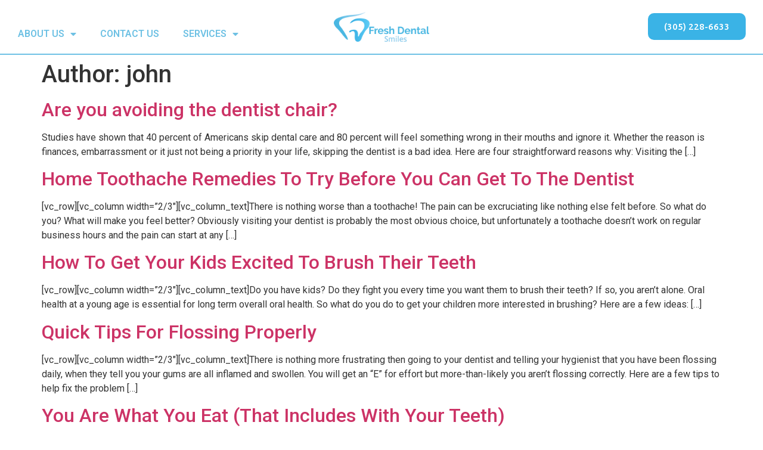

--- FILE ---
content_type: text/html; charset=UTF-8
request_url: https://www.freshdentalsmiles.com/author/john/
body_size: 11558
content:
<!doctype html>
<html lang="en">
<head><!-- Google Tag Manager -->
<script>(function(w,d,s,l,i){w[l]=w[l]||[];w[l].push({'gtm.start':
new Date().getTime(),event:'gtm.js'});var f=d.getElementsByTagName(s)[0],
j=d.createElement(s),dl=l!='dataLayer'?'&l='+l:'';j.async=true;j.src=
'https://www.googletagmanager.com/gtm.js?id='+i+dl;f.parentNode.insertBefore(j,f);
})(window,document,'script','dataLayer','GTM-MP68NRP');</script>
<!-- End Google Tag Manager -->
	<meta charset="UTF-8">
	<meta name="viewport" content="width=device-width, initial-scale=1">
	<link rel="profile" href="https://gmpg.org/xfn/11">
	<title>john &#8211; Fresh Dental Smiles</title>
<meta name='robots' content='max-image-preview:large' />
<link rel="alternate" type="application/rss+xml" title="Fresh Dental Smiles &raquo; Feed" href="https://www.freshdentalsmiles.com/feed/" />
<link rel="alternate" type="application/rss+xml" title="Fresh Dental Smiles &raquo; Comments Feed" href="https://www.freshdentalsmiles.com/comments/feed/" />
<link rel="alternate" type="application/rss+xml" title="Fresh Dental Smiles &raquo; Posts by john Feed" href="https://www.freshdentalsmiles.com/author/john/feed/" />
<script>
window._wpemojiSettings = {"baseUrl":"https:\/\/s.w.org\/images\/core\/emoji\/14.0.0\/72x72\/","ext":".png","svgUrl":"https:\/\/s.w.org\/images\/core\/emoji\/14.0.0\/svg\/","svgExt":".svg","source":{"concatemoji":"https:\/\/www.freshdentalsmiles.com\/wp-includes\/js\/wp-emoji-release.min.js?ver=6.1.9"}};
/*! This file is auto-generated */
!function(e,a,t){var n,r,o,i=a.createElement("canvas"),p=i.getContext&&i.getContext("2d");function s(e,t){var a=String.fromCharCode,e=(p.clearRect(0,0,i.width,i.height),p.fillText(a.apply(this,e),0,0),i.toDataURL());return p.clearRect(0,0,i.width,i.height),p.fillText(a.apply(this,t),0,0),e===i.toDataURL()}function c(e){var t=a.createElement("script");t.src=e,t.defer=t.type="text/javascript",a.getElementsByTagName("head")[0].appendChild(t)}for(o=Array("flag","emoji"),t.supports={everything:!0,everythingExceptFlag:!0},r=0;r<o.length;r++)t.supports[o[r]]=function(e){if(p&&p.fillText)switch(p.textBaseline="top",p.font="600 32px Arial",e){case"flag":return s([127987,65039,8205,9895,65039],[127987,65039,8203,9895,65039])?!1:!s([55356,56826,55356,56819],[55356,56826,8203,55356,56819])&&!s([55356,57332,56128,56423,56128,56418,56128,56421,56128,56430,56128,56423,56128,56447],[55356,57332,8203,56128,56423,8203,56128,56418,8203,56128,56421,8203,56128,56430,8203,56128,56423,8203,56128,56447]);case"emoji":return!s([129777,127995,8205,129778,127999],[129777,127995,8203,129778,127999])}return!1}(o[r]),t.supports.everything=t.supports.everything&&t.supports[o[r]],"flag"!==o[r]&&(t.supports.everythingExceptFlag=t.supports.everythingExceptFlag&&t.supports[o[r]]);t.supports.everythingExceptFlag=t.supports.everythingExceptFlag&&!t.supports.flag,t.DOMReady=!1,t.readyCallback=function(){t.DOMReady=!0},t.supports.everything||(n=function(){t.readyCallback()},a.addEventListener?(a.addEventListener("DOMContentLoaded",n,!1),e.addEventListener("load",n,!1)):(e.attachEvent("onload",n),a.attachEvent("onreadystatechange",function(){"complete"===a.readyState&&t.readyCallback()})),(e=t.source||{}).concatemoji?c(e.concatemoji):e.wpemoji&&e.twemoji&&(c(e.twemoji),c(e.wpemoji)))}(window,document,window._wpemojiSettings);
</script>
<style>
img.wp-smiley,
img.emoji {
	display: inline !important;
	border: none !important;
	box-shadow: none !important;
	height: 1em !important;
	width: 1em !important;
	margin: 0 0.07em !important;
	vertical-align: -0.1em !important;
	background: none !important;
	padding: 0 !important;
}
</style>
	<link rel='stylesheet' id='wp-block-library-css' href='https://www.freshdentalsmiles.com/wp-includes/css/dist/block-library/style.min.css?ver=6.1.9' media='all' />
<link rel='stylesheet' id='classic-theme-styles-css' href='https://www.freshdentalsmiles.com/wp-includes/css/classic-themes.min.css?ver=1' media='all' />
<style id='global-styles-inline-css'>
body{--wp--preset--color--black: #000000;--wp--preset--color--cyan-bluish-gray: #abb8c3;--wp--preset--color--white: #ffffff;--wp--preset--color--pale-pink: #f78da7;--wp--preset--color--vivid-red: #cf2e2e;--wp--preset--color--luminous-vivid-orange: #ff6900;--wp--preset--color--luminous-vivid-amber: #fcb900;--wp--preset--color--light-green-cyan: #7bdcb5;--wp--preset--color--vivid-green-cyan: #00d084;--wp--preset--color--pale-cyan-blue: #8ed1fc;--wp--preset--color--vivid-cyan-blue: #0693e3;--wp--preset--color--vivid-purple: #9b51e0;--wp--preset--gradient--vivid-cyan-blue-to-vivid-purple: linear-gradient(135deg,rgba(6,147,227,1) 0%,rgb(155,81,224) 100%);--wp--preset--gradient--light-green-cyan-to-vivid-green-cyan: linear-gradient(135deg,rgb(122,220,180) 0%,rgb(0,208,130) 100%);--wp--preset--gradient--luminous-vivid-amber-to-luminous-vivid-orange: linear-gradient(135deg,rgba(252,185,0,1) 0%,rgba(255,105,0,1) 100%);--wp--preset--gradient--luminous-vivid-orange-to-vivid-red: linear-gradient(135deg,rgba(255,105,0,1) 0%,rgb(207,46,46) 100%);--wp--preset--gradient--very-light-gray-to-cyan-bluish-gray: linear-gradient(135deg,rgb(238,238,238) 0%,rgb(169,184,195) 100%);--wp--preset--gradient--cool-to-warm-spectrum: linear-gradient(135deg,rgb(74,234,220) 0%,rgb(151,120,209) 20%,rgb(207,42,186) 40%,rgb(238,44,130) 60%,rgb(251,105,98) 80%,rgb(254,248,76) 100%);--wp--preset--gradient--blush-light-purple: linear-gradient(135deg,rgb(255,206,236) 0%,rgb(152,150,240) 100%);--wp--preset--gradient--blush-bordeaux: linear-gradient(135deg,rgb(254,205,165) 0%,rgb(254,45,45) 50%,rgb(107,0,62) 100%);--wp--preset--gradient--luminous-dusk: linear-gradient(135deg,rgb(255,203,112) 0%,rgb(199,81,192) 50%,rgb(65,88,208) 100%);--wp--preset--gradient--pale-ocean: linear-gradient(135deg,rgb(255,245,203) 0%,rgb(182,227,212) 50%,rgb(51,167,181) 100%);--wp--preset--gradient--electric-grass: linear-gradient(135deg,rgb(202,248,128) 0%,rgb(113,206,126) 100%);--wp--preset--gradient--midnight: linear-gradient(135deg,rgb(2,3,129) 0%,rgb(40,116,252) 100%);--wp--preset--duotone--dark-grayscale: url('#wp-duotone-dark-grayscale');--wp--preset--duotone--grayscale: url('#wp-duotone-grayscale');--wp--preset--duotone--purple-yellow: url('#wp-duotone-purple-yellow');--wp--preset--duotone--blue-red: url('#wp-duotone-blue-red');--wp--preset--duotone--midnight: url('#wp-duotone-midnight');--wp--preset--duotone--magenta-yellow: url('#wp-duotone-magenta-yellow');--wp--preset--duotone--purple-green: url('#wp-duotone-purple-green');--wp--preset--duotone--blue-orange: url('#wp-duotone-blue-orange');--wp--preset--font-size--small: 13px;--wp--preset--font-size--medium: 20px;--wp--preset--font-size--large: 36px;--wp--preset--font-size--x-large: 42px;--wp--preset--spacing--20: 0.44rem;--wp--preset--spacing--30: 0.67rem;--wp--preset--spacing--40: 1rem;--wp--preset--spacing--50: 1.5rem;--wp--preset--spacing--60: 2.25rem;--wp--preset--spacing--70: 3.38rem;--wp--preset--spacing--80: 5.06rem;}:where(.is-layout-flex){gap: 0.5em;}body .is-layout-flow > .alignleft{float: left;margin-inline-start: 0;margin-inline-end: 2em;}body .is-layout-flow > .alignright{float: right;margin-inline-start: 2em;margin-inline-end: 0;}body .is-layout-flow > .aligncenter{margin-left: auto !important;margin-right: auto !important;}body .is-layout-constrained > .alignleft{float: left;margin-inline-start: 0;margin-inline-end: 2em;}body .is-layout-constrained > .alignright{float: right;margin-inline-start: 2em;margin-inline-end: 0;}body .is-layout-constrained > .aligncenter{margin-left: auto !important;margin-right: auto !important;}body .is-layout-constrained > :where(:not(.alignleft):not(.alignright):not(.alignfull)){max-width: var(--wp--style--global--content-size);margin-left: auto !important;margin-right: auto !important;}body .is-layout-constrained > .alignwide{max-width: var(--wp--style--global--wide-size);}body .is-layout-flex{display: flex;}body .is-layout-flex{flex-wrap: wrap;align-items: center;}body .is-layout-flex > *{margin: 0;}:where(.wp-block-columns.is-layout-flex){gap: 2em;}.has-black-color{color: var(--wp--preset--color--black) !important;}.has-cyan-bluish-gray-color{color: var(--wp--preset--color--cyan-bluish-gray) !important;}.has-white-color{color: var(--wp--preset--color--white) !important;}.has-pale-pink-color{color: var(--wp--preset--color--pale-pink) !important;}.has-vivid-red-color{color: var(--wp--preset--color--vivid-red) !important;}.has-luminous-vivid-orange-color{color: var(--wp--preset--color--luminous-vivid-orange) !important;}.has-luminous-vivid-amber-color{color: var(--wp--preset--color--luminous-vivid-amber) !important;}.has-light-green-cyan-color{color: var(--wp--preset--color--light-green-cyan) !important;}.has-vivid-green-cyan-color{color: var(--wp--preset--color--vivid-green-cyan) !important;}.has-pale-cyan-blue-color{color: var(--wp--preset--color--pale-cyan-blue) !important;}.has-vivid-cyan-blue-color{color: var(--wp--preset--color--vivid-cyan-blue) !important;}.has-vivid-purple-color{color: var(--wp--preset--color--vivid-purple) !important;}.has-black-background-color{background-color: var(--wp--preset--color--black) !important;}.has-cyan-bluish-gray-background-color{background-color: var(--wp--preset--color--cyan-bluish-gray) !important;}.has-white-background-color{background-color: var(--wp--preset--color--white) !important;}.has-pale-pink-background-color{background-color: var(--wp--preset--color--pale-pink) !important;}.has-vivid-red-background-color{background-color: var(--wp--preset--color--vivid-red) !important;}.has-luminous-vivid-orange-background-color{background-color: var(--wp--preset--color--luminous-vivid-orange) !important;}.has-luminous-vivid-amber-background-color{background-color: var(--wp--preset--color--luminous-vivid-amber) !important;}.has-light-green-cyan-background-color{background-color: var(--wp--preset--color--light-green-cyan) !important;}.has-vivid-green-cyan-background-color{background-color: var(--wp--preset--color--vivid-green-cyan) !important;}.has-pale-cyan-blue-background-color{background-color: var(--wp--preset--color--pale-cyan-blue) !important;}.has-vivid-cyan-blue-background-color{background-color: var(--wp--preset--color--vivid-cyan-blue) !important;}.has-vivid-purple-background-color{background-color: var(--wp--preset--color--vivid-purple) !important;}.has-black-border-color{border-color: var(--wp--preset--color--black) !important;}.has-cyan-bluish-gray-border-color{border-color: var(--wp--preset--color--cyan-bluish-gray) !important;}.has-white-border-color{border-color: var(--wp--preset--color--white) !important;}.has-pale-pink-border-color{border-color: var(--wp--preset--color--pale-pink) !important;}.has-vivid-red-border-color{border-color: var(--wp--preset--color--vivid-red) !important;}.has-luminous-vivid-orange-border-color{border-color: var(--wp--preset--color--luminous-vivid-orange) !important;}.has-luminous-vivid-amber-border-color{border-color: var(--wp--preset--color--luminous-vivid-amber) !important;}.has-light-green-cyan-border-color{border-color: var(--wp--preset--color--light-green-cyan) !important;}.has-vivid-green-cyan-border-color{border-color: var(--wp--preset--color--vivid-green-cyan) !important;}.has-pale-cyan-blue-border-color{border-color: var(--wp--preset--color--pale-cyan-blue) !important;}.has-vivid-cyan-blue-border-color{border-color: var(--wp--preset--color--vivid-cyan-blue) !important;}.has-vivid-purple-border-color{border-color: var(--wp--preset--color--vivid-purple) !important;}.has-vivid-cyan-blue-to-vivid-purple-gradient-background{background: var(--wp--preset--gradient--vivid-cyan-blue-to-vivid-purple) !important;}.has-light-green-cyan-to-vivid-green-cyan-gradient-background{background: var(--wp--preset--gradient--light-green-cyan-to-vivid-green-cyan) !important;}.has-luminous-vivid-amber-to-luminous-vivid-orange-gradient-background{background: var(--wp--preset--gradient--luminous-vivid-amber-to-luminous-vivid-orange) !important;}.has-luminous-vivid-orange-to-vivid-red-gradient-background{background: var(--wp--preset--gradient--luminous-vivid-orange-to-vivid-red) !important;}.has-very-light-gray-to-cyan-bluish-gray-gradient-background{background: var(--wp--preset--gradient--very-light-gray-to-cyan-bluish-gray) !important;}.has-cool-to-warm-spectrum-gradient-background{background: var(--wp--preset--gradient--cool-to-warm-spectrum) !important;}.has-blush-light-purple-gradient-background{background: var(--wp--preset--gradient--blush-light-purple) !important;}.has-blush-bordeaux-gradient-background{background: var(--wp--preset--gradient--blush-bordeaux) !important;}.has-luminous-dusk-gradient-background{background: var(--wp--preset--gradient--luminous-dusk) !important;}.has-pale-ocean-gradient-background{background: var(--wp--preset--gradient--pale-ocean) !important;}.has-electric-grass-gradient-background{background: var(--wp--preset--gradient--electric-grass) !important;}.has-midnight-gradient-background{background: var(--wp--preset--gradient--midnight) !important;}.has-small-font-size{font-size: var(--wp--preset--font-size--small) !important;}.has-medium-font-size{font-size: var(--wp--preset--font-size--medium) !important;}.has-large-font-size{font-size: var(--wp--preset--font-size--large) !important;}.has-x-large-font-size{font-size: var(--wp--preset--font-size--x-large) !important;}
.wp-block-navigation a:where(:not(.wp-element-button)){color: inherit;}
:where(.wp-block-columns.is-layout-flex){gap: 2em;}
.wp-block-pullquote{font-size: 1.5em;line-height: 1.6;}
</style>
<link rel='stylesheet' id='hello-elementor-css' href='https://www.freshdentalsmiles.com/wp-content/themes/hello-elementor/style.min.css?ver=2.7.1' media='all' />
<link rel='stylesheet' id='hello-elementor-theme-style-css' href='https://www.freshdentalsmiles.com/wp-content/themes/hello-elementor/theme.min.css?ver=2.7.1' media='all' />
<link rel='stylesheet' id='elementor-frontend-css' href='https://www.freshdentalsmiles.com/wp-content/plugins/elementor/assets/css/frontend-lite.min.css?ver=3.13.1' media='all' />
<link rel='stylesheet' id='elementor-post-811-css' href='https://www.freshdentalsmiles.com/wp-content/uploads/elementor/css/post-811.css?ver=1683729790' media='all' />
<link rel='stylesheet' id='elementor-icons-css' href='https://www.freshdentalsmiles.com/wp-content/plugins/elementor/assets/lib/eicons/css/elementor-icons.min.css?ver=5.20.0' media='all' />
<link rel='stylesheet' id='swiper-css' href='https://www.freshdentalsmiles.com/wp-content/plugins/elementor/assets/lib/swiper/css/swiper.min.css?ver=5.3.6' media='all' />
<link rel='stylesheet' id='elementor-pro-css' href='https://www.freshdentalsmiles.com/wp-content/plugins/elementor-pro/assets/css/frontend-lite.min.css?ver=3.13.0' media='all' />
<link rel='stylesheet' id='elementor-global-css' href='https://www.freshdentalsmiles.com/wp-content/uploads/elementor/css/global.css?ver=1683729791' media='all' />
<link rel='stylesheet' id='elementor-post-900-css' href='https://www.freshdentalsmiles.com/wp-content/uploads/elementor/css/post-900.css?ver=1730467299' media='all' />
<link rel='stylesheet' id='elementor-post-1261-css' href='https://www.freshdentalsmiles.com/wp-content/uploads/elementor/css/post-1261.css?ver=1726151022' media='all' />
<link rel='stylesheet' id='google-fonts-1-css' href='https://fonts.googleapis.com/css?family=Roboto%3A100%2C100italic%2C200%2C200italic%2C300%2C300italic%2C400%2C400italic%2C500%2C500italic%2C600%2C600italic%2C700%2C700italic%2C800%2C800italic%2C900%2C900italic%7CRoboto+Slab%3A100%2C100italic%2C200%2C200italic%2C300%2C300italic%2C400%2C400italic%2C500%2C500italic%2C600%2C600italic%2C700%2C700italic%2C800%2C800italic%2C900%2C900italic%7CUbuntu%3A100%2C100italic%2C200%2C200italic%2C300%2C300italic%2C400%2C400italic%2C500%2C500italic%2C600%2C600italic%2C700%2C700italic%2C800%2C800italic%2C900%2C900italic&#038;display=auto&#038;ver=6.1.9' media='all' />
<link rel='stylesheet' id='elementor-icons-shared-0-css' href='https://www.freshdentalsmiles.com/wp-content/plugins/elementor/assets/lib/font-awesome/css/fontawesome.min.css?ver=5.15.3' media='all' />
<link rel='stylesheet' id='elementor-icons-fa-solid-css' href='https://www.freshdentalsmiles.com/wp-content/plugins/elementor/assets/lib/font-awesome/css/solid.min.css?ver=5.15.3' media='all' />
<link rel="preconnect" href="https://fonts.gstatic.com/" crossorigin><script src='https://www.freshdentalsmiles.com/wp-includes/js/jquery/jquery.min.js?ver=3.6.1' id='jquery-core-js'></script>
<script src='https://www.freshdentalsmiles.com/wp-includes/js/jquery/jquery-migrate.min.js?ver=3.3.2' id='jquery-migrate-js'></script>
<link rel="https://api.w.org/" href="https://www.freshdentalsmiles.com/wp-json/" /><link rel="alternate" type="application/json" href="https://www.freshdentalsmiles.com/wp-json/wp/v2/users/2" /><link rel="EditURI" type="application/rsd+xml" title="RSD" href="https://www.freshdentalsmiles.com/xmlrpc.php?rsd" />
<link rel="wlwmanifest" type="application/wlwmanifest+xml" href="https://www.freshdentalsmiles.com/wp-includes/wlwmanifest.xml" />
<meta name="generator" content="WordPress 6.1.9" />
<meta name="generator" content="Elementor 3.13.1; features: e_dom_optimization, e_optimized_assets_loading, e_optimized_css_loading, a11y_improvements, additional_custom_breakpoints; settings: css_print_method-external, google_font-enabled, font_display-auto">
<link rel="icon" href="https://www.freshdentalsmiles.com/wp-content/uploads/2017/07/fresh-dental-ico-150x150.png" sizes="32x32" />
<link rel="icon" href="https://www.freshdentalsmiles.com/wp-content/uploads/2017/07/fresh-dental-ico.png" sizes="192x192" />
<link rel="apple-touch-icon" href="https://www.freshdentalsmiles.com/wp-content/uploads/2017/07/fresh-dental-ico.png" />
<meta name="msapplication-TileImage" content="https://www.freshdentalsmiles.com/wp-content/uploads/2017/07/fresh-dental-ico.png" />
</head>
<body class="archive author author-john author-2 elementor-default elementor-kit-811">
<!-- Google Tag Manager (noscript) -->
<noscript><iframe src="https://www.googletagmanager.com/ns.html?id=GTM-MP68NRP"
height="0" width="0" style="display:none;visibility:hidden"></iframe></noscript>
<!-- End Google Tag Manager (noscript) -->
<svg xmlns="http://www.w3.org/2000/svg" viewBox="0 0 0 0" width="0" height="0" focusable="false" role="none" style="visibility: hidden; position: absolute; left: -9999px; overflow: hidden;" ><defs><filter id="wp-duotone-dark-grayscale"><feColorMatrix color-interpolation-filters="sRGB" type="matrix" values=" .299 .587 .114 0 0 .299 .587 .114 0 0 .299 .587 .114 0 0 .299 .587 .114 0 0 " /><feComponentTransfer color-interpolation-filters="sRGB" ><feFuncR type="table" tableValues="0 0.49803921568627" /><feFuncG type="table" tableValues="0 0.49803921568627" /><feFuncB type="table" tableValues="0 0.49803921568627" /><feFuncA type="table" tableValues="1 1" /></feComponentTransfer><feComposite in2="SourceGraphic" operator="in" /></filter></defs></svg><svg xmlns="http://www.w3.org/2000/svg" viewBox="0 0 0 0" width="0" height="0" focusable="false" role="none" style="visibility: hidden; position: absolute; left: -9999px; overflow: hidden;" ><defs><filter id="wp-duotone-grayscale"><feColorMatrix color-interpolation-filters="sRGB" type="matrix" values=" .299 .587 .114 0 0 .299 .587 .114 0 0 .299 .587 .114 0 0 .299 .587 .114 0 0 " /><feComponentTransfer color-interpolation-filters="sRGB" ><feFuncR type="table" tableValues="0 1" /><feFuncG type="table" tableValues="0 1" /><feFuncB type="table" tableValues="0 1" /><feFuncA type="table" tableValues="1 1" /></feComponentTransfer><feComposite in2="SourceGraphic" operator="in" /></filter></defs></svg><svg xmlns="http://www.w3.org/2000/svg" viewBox="0 0 0 0" width="0" height="0" focusable="false" role="none" style="visibility: hidden; position: absolute; left: -9999px; overflow: hidden;" ><defs><filter id="wp-duotone-purple-yellow"><feColorMatrix color-interpolation-filters="sRGB" type="matrix" values=" .299 .587 .114 0 0 .299 .587 .114 0 0 .299 .587 .114 0 0 .299 .587 .114 0 0 " /><feComponentTransfer color-interpolation-filters="sRGB" ><feFuncR type="table" tableValues="0.54901960784314 0.98823529411765" /><feFuncG type="table" tableValues="0 1" /><feFuncB type="table" tableValues="0.71764705882353 0.25490196078431" /><feFuncA type="table" tableValues="1 1" /></feComponentTransfer><feComposite in2="SourceGraphic" operator="in" /></filter></defs></svg><svg xmlns="http://www.w3.org/2000/svg" viewBox="0 0 0 0" width="0" height="0" focusable="false" role="none" style="visibility: hidden; position: absolute; left: -9999px; overflow: hidden;" ><defs><filter id="wp-duotone-blue-red"><feColorMatrix color-interpolation-filters="sRGB" type="matrix" values=" .299 .587 .114 0 0 .299 .587 .114 0 0 .299 .587 .114 0 0 .299 .587 .114 0 0 " /><feComponentTransfer color-interpolation-filters="sRGB" ><feFuncR type="table" tableValues="0 1" /><feFuncG type="table" tableValues="0 0.27843137254902" /><feFuncB type="table" tableValues="0.5921568627451 0.27843137254902" /><feFuncA type="table" tableValues="1 1" /></feComponentTransfer><feComposite in2="SourceGraphic" operator="in" /></filter></defs></svg><svg xmlns="http://www.w3.org/2000/svg" viewBox="0 0 0 0" width="0" height="0" focusable="false" role="none" style="visibility: hidden; position: absolute; left: -9999px; overflow: hidden;" ><defs><filter id="wp-duotone-midnight"><feColorMatrix color-interpolation-filters="sRGB" type="matrix" values=" .299 .587 .114 0 0 .299 .587 .114 0 0 .299 .587 .114 0 0 .299 .587 .114 0 0 " /><feComponentTransfer color-interpolation-filters="sRGB" ><feFuncR type="table" tableValues="0 0" /><feFuncG type="table" tableValues="0 0.64705882352941" /><feFuncB type="table" tableValues="0 1" /><feFuncA type="table" tableValues="1 1" /></feComponentTransfer><feComposite in2="SourceGraphic" operator="in" /></filter></defs></svg><svg xmlns="http://www.w3.org/2000/svg" viewBox="0 0 0 0" width="0" height="0" focusable="false" role="none" style="visibility: hidden; position: absolute; left: -9999px; overflow: hidden;" ><defs><filter id="wp-duotone-magenta-yellow"><feColorMatrix color-interpolation-filters="sRGB" type="matrix" values=" .299 .587 .114 0 0 .299 .587 .114 0 0 .299 .587 .114 0 0 .299 .587 .114 0 0 " /><feComponentTransfer color-interpolation-filters="sRGB" ><feFuncR type="table" tableValues="0.78039215686275 1" /><feFuncG type="table" tableValues="0 0.94901960784314" /><feFuncB type="table" tableValues="0.35294117647059 0.47058823529412" /><feFuncA type="table" tableValues="1 1" /></feComponentTransfer><feComposite in2="SourceGraphic" operator="in" /></filter></defs></svg><svg xmlns="http://www.w3.org/2000/svg" viewBox="0 0 0 0" width="0" height="0" focusable="false" role="none" style="visibility: hidden; position: absolute; left: -9999px; overflow: hidden;" ><defs><filter id="wp-duotone-purple-green"><feColorMatrix color-interpolation-filters="sRGB" type="matrix" values=" .299 .587 .114 0 0 .299 .587 .114 0 0 .299 .587 .114 0 0 .299 .587 .114 0 0 " /><feComponentTransfer color-interpolation-filters="sRGB" ><feFuncR type="table" tableValues="0.65098039215686 0.40392156862745" /><feFuncG type="table" tableValues="0 1" /><feFuncB type="table" tableValues="0.44705882352941 0.4" /><feFuncA type="table" tableValues="1 1" /></feComponentTransfer><feComposite in2="SourceGraphic" operator="in" /></filter></defs></svg><svg xmlns="http://www.w3.org/2000/svg" viewBox="0 0 0 0" width="0" height="0" focusable="false" role="none" style="visibility: hidden; position: absolute; left: -9999px; overflow: hidden;" ><defs><filter id="wp-duotone-blue-orange"><feColorMatrix color-interpolation-filters="sRGB" type="matrix" values=" .299 .587 .114 0 0 .299 .587 .114 0 0 .299 .587 .114 0 0 .299 .587 .114 0 0 " /><feComponentTransfer color-interpolation-filters="sRGB" ><feFuncR type="table" tableValues="0.098039215686275 1" /><feFuncG type="table" tableValues="0 0.66274509803922" /><feFuncB type="table" tableValues="0.84705882352941 0.41960784313725" /><feFuncA type="table" tableValues="1 1" /></feComponentTransfer><feComposite in2="SourceGraphic" operator="in" /></filter></defs></svg>
<a class="skip-link screen-reader-text" href="#content">Skip to content</a>

		<div data-elementor-type="header" data-elementor-id="900" class="elementor elementor-900 elementor-location-header">
								<header class="elementor-section elementor-top-section elementor-element elementor-element-ad1ce1f elementor-section-content-middle elementor-section-boxed elementor-section-height-default elementor-section-height-default" data-id="ad1ce1f" data-element_type="section" data-settings="{&quot;background_background&quot;:&quot;classic&quot;,&quot;sticky&quot;:&quot;top&quot;,&quot;sticky_on&quot;:[&quot;desktop&quot;,&quot;tablet&quot;,&quot;mobile&quot;],&quot;sticky_offset&quot;:0,&quot;sticky_effects_offset&quot;:0}">
						<div class="elementor-container elementor-column-gap-default">
					<div class="elementor-column elementor-col-33 elementor-top-column elementor-element elementor-element-fb29350" data-id="fb29350" data-element_type="column">
			<div class="elementor-widget-wrap elementor-element-populated">
								<div class="elementor-element elementor-element-4595edc elementor-nav-menu__align-left elementor-nav-menu--stretch elementor-nav-menu--dropdown-tablet elementor-nav-menu__text-align-aside elementor-nav-menu--toggle elementor-nav-menu--burger elementor-widget elementor-widget-nav-menu" data-id="4595edc" data-element_type="widget" data-settings="{&quot;full_width&quot;:&quot;stretch&quot;,&quot;layout&quot;:&quot;horizontal&quot;,&quot;submenu_icon&quot;:{&quot;value&quot;:&quot;&lt;i class=\&quot;fas fa-caret-down\&quot;&gt;&lt;\/i&gt;&quot;,&quot;library&quot;:&quot;fa-solid&quot;},&quot;toggle&quot;:&quot;burger&quot;}" data-widget_type="nav-menu.default">
				<div class="elementor-widget-container">
			<link rel="stylesheet" href="https://www.freshdentalsmiles.com/wp-content/plugins/elementor-pro/assets/css/widget-nav-menu.min.css">			<nav class="elementor-nav-menu--main elementor-nav-menu__container elementor-nav-menu--layout-horizontal e--pointer-underline e--animation-fade">
				<ul id="menu-1-4595edc" class="elementor-nav-menu"><li class="menu-item menu-item-type-post_type menu-item-object-page menu-item-has-children menu-item-134"><a href="https://www.freshdentalsmiles.com/about-us/" class="elementor-item">ABOUT US</a>
<ul class="sub-menu elementor-nav-menu--dropdown">
	<li class="menu-item menu-item-type-post_type menu-item-object-page menu-item-has-children menu-item-1419"><a href="https://www.freshdentalsmiles.com/meet-our-doctors/" class="elementor-sub-item">MEET OUR DOCTORS</a>
	<ul class="sub-menu elementor-nav-menu--dropdown">
		<li class="menu-item menu-item-type-post_type menu-item-object-page menu-item-286"><a href="https://www.freshdentalsmiles.com/dr-deborah-e-luis/" class="elementor-sub-item">Dr. Deborah E. Luis</a></li>
	</ul>
</li>
	<li class="menu-item menu-item-type-post_type menu-item-object-page menu-item-137"><a href="https://www.freshdentalsmiles.com/locations-directions/" class="elementor-sub-item">LOCATIONS &#038; DIRECTIONS</a></li>
	<li class="menu-item menu-item-type-post_type menu-item-object-page menu-item-129"><a href="https://www.freshdentalsmiles.com/payments-financing/" class="elementor-sub-item">PAYMENTS</a></li>
</ul>
</li>
<li class="menu-item menu-item-type-post_type menu-item-object-page menu-item-145"><a href="https://www.freshdentalsmiles.com/contact-us/" class="elementor-item">CONTACT US</a></li>
<li class="menu-item menu-item-type-custom menu-item-object-custom menu-item-has-children menu-item-1409"><a class="elementor-item">SERVICES</a>
<ul class="sub-menu elementor-nav-menu--dropdown">
	<li class="menu-item menu-item-type-post_type menu-item-object-page menu-item-1410"><a href="https://www.freshdentalsmiles.com/cosmetic-whitening-veneers-crowns/" class="elementor-sub-item">COSMETIC</a></li>
	<li class="menu-item menu-item-type-post_type menu-item-object-page menu-item-1411"><a href="https://www.freshdentalsmiles.com/dental-root-implants/" class="elementor-sub-item">Dental Root Implants</a></li>
	<li class="menu-item menu-item-type-post_type menu-item-object-page menu-item-1412"><a href="https://www.freshdentalsmiles.com/dentures-complete-dentures-partials-and-implant/" class="elementor-sub-item">DENTURES</a></li>
	<li class="menu-item menu-item-type-post_type menu-item-object-page menu-item-1413"><a href="https://www.freshdentalsmiles.com/invisalign-dentist-miami-dade/" class="elementor-sub-item">INVISALIGN</a></li>
	<li class="menu-item menu-item-type-post_type menu-item-object-page menu-item-1414"><a href="https://www.freshdentalsmiles.com/preventive-periodontitis-cleanings-gum-disease/" class="elementor-sub-item">PREVENTIVE</a></li>
	<li class="menu-item menu-item-type-post_type menu-item-object-page menu-item-1415"><a href="https://www.freshdentalsmiles.com/restorations-fillings/" class="elementor-sub-item">RESTORATIONS</a></li>
	<li class="menu-item menu-item-type-post_type menu-item-object-page menu-item-1416"><a href="https://www.freshdentalsmiles.com/root-canals/" class="elementor-sub-item">Root Canals</a></li>
	<li class="menu-item menu-item-type-post_type menu-item-object-page menu-item-1417"><a href="https://www.freshdentalsmiles.com/temporomandibular-joint-tmj-treatment/" class="elementor-sub-item">Temporomandibular Joint (TMJ) Treatment</a></li>
	<li class="menu-item menu-item-type-post_type menu-item-object-page menu-item-1418"><a href="https://www.freshdentalsmiles.com/tooth-extractions-wisdom-tooth-extractions/" class="elementor-sub-item">TOOTH EXTRACTIONS</a></li>
</ul>
</li>
</ul>			</nav>
					<div class="elementor-menu-toggle" role="button" tabindex="0" aria-label="Menu Toggle" aria-expanded="false">
			<i aria-hidden="true" role="presentation" class="elementor-menu-toggle__icon--open eicon-menu-bar"></i><i aria-hidden="true" role="presentation" class="elementor-menu-toggle__icon--close eicon-close"></i>			<span class="elementor-screen-only">Menu</span>
		</div>
					<nav class="elementor-nav-menu--dropdown elementor-nav-menu__container" aria-hidden="true">
				<ul id="menu-2-4595edc" class="elementor-nav-menu"><li class="menu-item menu-item-type-post_type menu-item-object-page menu-item-has-children menu-item-134"><a href="https://www.freshdentalsmiles.com/about-us/" class="elementor-item" tabindex="-1">ABOUT US</a>
<ul class="sub-menu elementor-nav-menu--dropdown">
	<li class="menu-item menu-item-type-post_type menu-item-object-page menu-item-has-children menu-item-1419"><a href="https://www.freshdentalsmiles.com/meet-our-doctors/" class="elementor-sub-item" tabindex="-1">MEET OUR DOCTORS</a>
	<ul class="sub-menu elementor-nav-menu--dropdown">
		<li class="menu-item menu-item-type-post_type menu-item-object-page menu-item-286"><a href="https://www.freshdentalsmiles.com/dr-deborah-e-luis/" class="elementor-sub-item" tabindex="-1">Dr. Deborah E. Luis</a></li>
	</ul>
</li>
	<li class="menu-item menu-item-type-post_type menu-item-object-page menu-item-137"><a href="https://www.freshdentalsmiles.com/locations-directions/" class="elementor-sub-item" tabindex="-1">LOCATIONS &#038; DIRECTIONS</a></li>
	<li class="menu-item menu-item-type-post_type menu-item-object-page menu-item-129"><a href="https://www.freshdentalsmiles.com/payments-financing/" class="elementor-sub-item" tabindex="-1">PAYMENTS</a></li>
</ul>
</li>
<li class="menu-item menu-item-type-post_type menu-item-object-page menu-item-145"><a href="https://www.freshdentalsmiles.com/contact-us/" class="elementor-item" tabindex="-1">CONTACT US</a></li>
<li class="menu-item menu-item-type-custom menu-item-object-custom menu-item-has-children menu-item-1409"><a class="elementor-item" tabindex="-1">SERVICES</a>
<ul class="sub-menu elementor-nav-menu--dropdown">
	<li class="menu-item menu-item-type-post_type menu-item-object-page menu-item-1410"><a href="https://www.freshdentalsmiles.com/cosmetic-whitening-veneers-crowns/" class="elementor-sub-item" tabindex="-1">COSMETIC</a></li>
	<li class="menu-item menu-item-type-post_type menu-item-object-page menu-item-1411"><a href="https://www.freshdentalsmiles.com/dental-root-implants/" class="elementor-sub-item" tabindex="-1">Dental Root Implants</a></li>
	<li class="menu-item menu-item-type-post_type menu-item-object-page menu-item-1412"><a href="https://www.freshdentalsmiles.com/dentures-complete-dentures-partials-and-implant/" class="elementor-sub-item" tabindex="-1">DENTURES</a></li>
	<li class="menu-item menu-item-type-post_type menu-item-object-page menu-item-1413"><a href="https://www.freshdentalsmiles.com/invisalign-dentist-miami-dade/" class="elementor-sub-item" tabindex="-1">INVISALIGN</a></li>
	<li class="menu-item menu-item-type-post_type menu-item-object-page menu-item-1414"><a href="https://www.freshdentalsmiles.com/preventive-periodontitis-cleanings-gum-disease/" class="elementor-sub-item" tabindex="-1">PREVENTIVE</a></li>
	<li class="menu-item menu-item-type-post_type menu-item-object-page menu-item-1415"><a href="https://www.freshdentalsmiles.com/restorations-fillings/" class="elementor-sub-item" tabindex="-1">RESTORATIONS</a></li>
	<li class="menu-item menu-item-type-post_type menu-item-object-page menu-item-1416"><a href="https://www.freshdentalsmiles.com/root-canals/" class="elementor-sub-item" tabindex="-1">Root Canals</a></li>
	<li class="menu-item menu-item-type-post_type menu-item-object-page menu-item-1417"><a href="https://www.freshdentalsmiles.com/temporomandibular-joint-tmj-treatment/" class="elementor-sub-item" tabindex="-1">Temporomandibular Joint (TMJ) Treatment</a></li>
	<li class="menu-item menu-item-type-post_type menu-item-object-page menu-item-1418"><a href="https://www.freshdentalsmiles.com/tooth-extractions-wisdom-tooth-extractions/" class="elementor-sub-item" tabindex="-1">TOOTH EXTRACTIONS</a></li>
</ul>
</li>
</ul>			</nav>
				</div>
				</div>
					</div>
		</div>
				<div class="elementor-column elementor-col-33 elementor-top-column elementor-element elementor-element-1ea6669" data-id="1ea6669" data-element_type="column">
			<div class="elementor-widget-wrap elementor-element-populated">
								<div class="elementor-element elementor-element-e4f1e09 elementor-widget-mobile__width-initial elementor-widget elementor-widget-image" data-id="e4f1e09" data-element_type="widget" data-widget_type="image.default">
				<div class="elementor-widget-container">
			<style>/*! elementor - v3.13.1 - 09-05-2023 */
.elementor-widget-image{text-align:center}.elementor-widget-image a{display:inline-block}.elementor-widget-image a img[src$=".svg"]{width:48px}.elementor-widget-image img{vertical-align:middle;display:inline-block}</style>													<a href="https://www.freshdentalsmiles.com/">
							<img width="199" height="62" src="https://www.freshdentalsmiles.com/wp-content/uploads/2017/07/fresh-detnal.png" class="attachment-medium size-medium wp-image-18" alt="" loading="lazy" />								</a>
															</div>
				</div>
					</div>
		</div>
				<div class="elementor-column elementor-col-33 elementor-top-column elementor-element elementor-element-459b715" data-id="459b715" data-element_type="column">
			<div class="elementor-widget-wrap elementor-element-populated">
								<div class="elementor-element elementor-element-2e988c8 elementor-align-right elementor-mobile-align-center elementor-widget elementor-widget-button" data-id="2e988c8" data-element_type="widget" data-widget_type="button.default">
				<div class="elementor-widget-container">
					<div class="elementor-button-wrapper">
			<a href="tel:%20(305)%20228-6633" class="elementor-button-link elementor-button elementor-size-sm" role="button">
						<span class="elementor-button-content-wrapper">
						<span class="elementor-button-text">(305) 228-6633</span>
		</span>
					</a>
		</div>
				</div>
				</div>
					</div>
		</div>
							</div>
		</header>
				<section class="elementor-section elementor-top-section elementor-element elementor-element-3841a2e elementor-section-boxed elementor-section-height-default elementor-section-height-default" data-id="3841a2e" data-element_type="section">
						<div class="elementor-container elementor-column-gap-default">
					<div class="elementor-column elementor-col-100 elementor-top-column elementor-element elementor-element-92cf916" data-id="92cf916" data-element_type="column">
			<div class="elementor-widget-wrap">
									</div>
		</div>
							</div>
		</section>
						</div>
		<main id="content" class="site-main">

			<header class="page-header">
			<h1 class="entry-title">Author: <span>john</span></h1>		</header>
		<div class="page-content">
					<article class="post">
				<h2 class="entry-title"><a href="https://www.freshdentalsmiles.com/are-you-avoiding-the-dentist-chair/">Are you avoiding the dentist chair?</a></h2><p>Studies have shown that 40 percent of Americans skip dental care and 80 percent will feel something wrong in their mouths and ignore it. Whether the reason is finances, embarrassment or it just not being a priority in your life, skipping the dentist is a bad idea. Here are four straightforward reasons why: Visiting the [&hellip;]</p>
			</article>
					<article class="post">
				<h2 class="entry-title"><a href="https://www.freshdentalsmiles.com/home-toothache-remedies-to-try-before-you-can-get-to-the-dentist/">Home Toothache Remedies To Try Before You Can Get To The Dentist</a></h2><p>[vc_row][vc_column width=&#8221;2/3&#8243;][vc_column_text]There is nothing worse than a toothache! The pain can be excruciating like nothing else felt before. So what do you? What will make you feel better? Obviously visiting your dentist is probably the most obvious choice, but unfortunately a toothache doesn’t work on regular business hours and the pain can start at any [&hellip;]</p>
			</article>
					<article class="post">
				<h2 class="entry-title"><a href="https://www.freshdentalsmiles.com/how-to-get-your-kids-excited-to-brush-their-teeth/">How To Get Your Kids Excited To Brush Their Teeth</a></h2><p>[vc_row][vc_column width=&#8221;2/3&#8243;][vc_column_text]Do you have kids? Do they fight you every time you want them to brush their teeth? If so, you aren’t alone. Oral health at a young age is essential for long term overall oral health. So what do you do to get your children more interested in brushing? Here are a few ideas: [&hellip;]</p>
			</article>
					<article class="post">
				<h2 class="entry-title"><a href="https://www.freshdentalsmiles.com/quick-tips-for-flossing-properly/">Quick Tips For Flossing Properly</a></h2><p>[vc_row][vc_column width=&#8221;2/3&#8243;][vc_column_text]There is nothing more frustrating then going to your dentist and telling your hygienist that you have been flossing daily, when they tell you your gums are all inflamed and swollen. You will get an “E” for effort but more-than-likely you aren’t flossing correctly. Here are a few tips to help fix the problem [&hellip;]</p>
			</article>
					<article class="post">
				<h2 class="entry-title"><a href="https://www.freshdentalsmiles.com/you-are-what-you-eat-that-includes-with-your-teeth/">You Are What You Eat (That Includes With Your Teeth)</a></h2><p>[vc_row][vc_column width=&#8221;2/3&#8243;][vc_column_text]We all know brushing your teeth; flossing and making regular visits to your dentist are essentials to keeping a great smile and having a healthy mouth. What you put in your mouth, food wise can also affect the health of your teeth. It is pretty obvious that foods that contain a high amount of [&hellip;]</p>
			</article>
					<article class="post">
				<h2 class="entry-title"><a href="https://www.freshdentalsmiles.com/simple-ways-to-conquer-bad-breath/">Simple Ways To Conquer Bad Breath</a></h2><p>[vc_row][vc_column width=&#8221;2/3&#8243;][vc_column_text]There is nothing worse than going to work or school with your breath smelling like a garbage dump. Whether it is because of the food you eat or simply because of a health or tooth issue, bad breath or halitosis can not only be frustrating but also embarrassing. While brushing and flossing twice a [&hellip;]</p>
			</article>
					<article class="post">
				<h2 class="entry-title"><a href="https://www.freshdentalsmiles.com/the-best-tv-shows-to-watch-while-sitting-in-the-dentist-chair/">The Best TV Shows To Watch While Sitting In The Dentist Chair</a></h2><p>[vc_row][vc_column width=&#8221;2/3&#8243;][vc_column_text]Face it; we all know that going doesn’t give us the same feeling as going to Disney World. It is though a necessity for keeping a great smile and for your overall oral health. So what are some ways to make the dental experience much easier? One way is with entertainment. At Fresh Dental Smiles [&hellip;]</p>
			</article>
					<article class="post">
				<h2 class="entry-title"><a href="https://www.freshdentalsmiles.com/back-to-basics-the-major-challenges-teeth-bring-how-to-overcome-them/">Back To Basics: The Major Challenges Teeth Bring &#038; How To Overcome Them</a></h2><p>[vc_row][vc_column width=&#8221;2/3&#8243;][vc_column_text]While our teeth have a lot of benefits for our overall health, they also come with a variety of challenges and potential issues. So what are these issues and what does it exactly entail? Here are a few specifics: Bacteria Bacteria on your teeth can create a sticky film that coats the tooth. This [&hellip;]</p>
			</article>
					<article class="post">
				<h2 class="entry-title"><a href="https://www.freshdentalsmiles.com/that-headache-wont-go-away/">That Headache Won’t Go Away</a></h2><p>[vc_row][vc_column width=&#8221;2/3&#8243;][vc_column_text]Did you know that up to 80% of people suffer from tension headaches, also known as a dull pain across the forehead, temples or around the back of the head. While dehydration, fatigue, anxiety and eye strain can all be reasons for the headache, did you know that they aren’t the only contributing factors? [&hellip;]</p>
			</article>
					<article class="post">
				<h2 class="entry-title"><a href="https://www.freshdentalsmiles.com/tooth-fairy-inflation/">Tooth Fairy Inflation</a></h2><p>[vc_row][vc_column width=&#8221;2/3&#8243;][vc_column_text]Did you know that in early Europe it was a tradition to bury baby teeth when they fell out? When a child lost their sixth tooth, it was then custom for parents to slip a gift or monetary reward under the child’s pillow as a reward. In northern Europe there was a “tooth fee” [&hellip;]</p>
			</article>
			</div>

	
			<nav class="pagination">
						<div class="nav-previous"><a href="https://www.freshdentalsmiles.com/author/john/page/2/" ><span class="meta-nav">&larr;</span> older</a></div>
						<div class="nav-next"></div>
		</nav>
	</main>
		<div data-elementor-type="footer" data-elementor-id="1261" class="elementor elementor-1261 elementor-location-footer">
								<section class="elementor-section elementor-top-section elementor-element elementor-element-208217a elementor-section-height-min-height elementor-section-items-top elementor-section-stretched elementor-section-boxed elementor-section-height-default" data-id="208217a" data-element_type="section" data-settings="{&quot;stretch_section&quot;:&quot;section-stretched&quot;,&quot;background_background&quot;:&quot;classic&quot;}">
						<div class="elementor-container elementor-column-gap-wide">
					<div class="elementor-column elementor-col-33 elementor-top-column elementor-element elementor-element-9cd894e" data-id="9cd894e" data-element_type="column">
			<div class="elementor-widget-wrap elementor-element-populated">
								<div class="elementor-element elementor-element-0177557 elementor-widget elementor-widget-heading" data-id="0177557" data-element_type="widget" data-widget_type="heading.default">
				<div class="elementor-widget-container">
			<style>/*! elementor - v3.13.1 - 09-05-2023 */
.elementor-heading-title{padding:0;margin:0;line-height:1}.elementor-widget-heading .elementor-heading-title[class*=elementor-size-]>a{color:inherit;font-size:inherit;line-height:inherit}.elementor-widget-heading .elementor-heading-title.elementor-size-small{font-size:15px}.elementor-widget-heading .elementor-heading-title.elementor-size-medium{font-size:19px}.elementor-widget-heading .elementor-heading-title.elementor-size-large{font-size:29px}.elementor-widget-heading .elementor-heading-title.elementor-size-xl{font-size:39px}.elementor-widget-heading .elementor-heading-title.elementor-size-xxl{font-size:59px}</style><p class="elementor-heading-title elementor-size-default">Locations</p>		</div>
				</div>
				<div class="elementor-element elementor-element-d70af69 elementor-widget elementor-widget-text-editor" data-id="d70af69" data-element_type="widget" data-widget_type="text-editor.default">
				<div class="elementor-widget-container">
			<style>/*! elementor - v3.13.1 - 09-05-2023 */
.elementor-widget-text-editor.elementor-drop-cap-view-stacked .elementor-drop-cap{background-color:#69727d;color:#fff}.elementor-widget-text-editor.elementor-drop-cap-view-framed .elementor-drop-cap{color:#69727d;border:3px solid;background-color:transparent}.elementor-widget-text-editor:not(.elementor-drop-cap-view-default) .elementor-drop-cap{margin-top:8px}.elementor-widget-text-editor:not(.elementor-drop-cap-view-default) .elementor-drop-cap-letter{width:1em;height:1em}.elementor-widget-text-editor .elementor-drop-cap{float:left;text-align:center;line-height:1;font-size:50px}.elementor-widget-text-editor .elementor-drop-cap-letter{display:inline-block}</style>				<p><span style="font-size: 20px;"><strong>West &#8211; Miami</strong></span></p><p>10554 SW Eighth St. Miami, FL 33174</p><p><span style="color: #ffffff;"><a style="color: #ffffff;" href="tel: 13052286633">(305) 228-6633</a></span></p><p><strong><span style="word-spacing: normal;"> </span></strong><strong><span style="font-size: 20px;">Miami</span></strong></p><p><span style="font-family: var( --e-global-typography-text-font-family ), Sans-serif; font-weight: var( --e-global-typography-text-font-weight ); word-spacing: normal;">4565 NW 7th St. </span><span style="font-size: 1rem;">Miami, FL 33126</span></p><p><span style="color: #ffffff;"><a style="color: #ffffff;" href="tel: 13054482700"><span style="font-size: 1rem;">(305) 448-2700</span></a></span></p><p><span style="font-size: 20px;"><span style="word-spacing: normal;"><strong>Broward</strong> </span></span></p><p><span style="word-spacing: normal;">7100 W. Commercial Blvd. &#8211; Suite 108</span></p><p><span style="font-family: var( --e-global-typography-text-font-family ), Sans-serif; font-weight: var( --e-global-typography-text-font-weight ); word-spacing: normal;">Lauderhill, FL 33319</span></p><p><span style="color: #ffffff;"><a style="color: #ffffff;" href="tel: 19547416556"><span style="font-family: var( --e-global-typography-text-font-family ), Sans-serif; font-weight: var( --e-global-typography-text-font-weight ); word-spacing: normal;">(954) &#8211; 741-6556</span></a></span></p>						</div>
				</div>
					</div>
		</div>
				<div class="elementor-column elementor-col-33 elementor-top-column elementor-element elementor-element-bbccded" data-id="bbccded" data-element_type="column">
			<div class="elementor-widget-wrap elementor-element-populated">
								<div class="elementor-element elementor-element-0ea8aac elementor-widget elementor-widget-heading" data-id="0ea8aac" data-element_type="widget" data-widget_type="heading.default">
				<div class="elementor-widget-container">
			<p class="elementor-heading-title elementor-size-default">Office hours</p>		</div>
				</div>
				<div class="elementor-element elementor-element-f241b28 elementor-widget elementor-widget-text-editor" data-id="f241b28" data-element_type="widget" data-widget_type="text-editor.default">
				<div class="elementor-widget-container">
							<p><span style="color: #ffffff;">Monday -Thursday : 9:00 AM &#8211; 6:00 PM</span></p><p><span style="color: #ffffff;">Friday: 10:00 AM &#8211; 6:00 PM</span></p><p><span style="color: #ffffff; word-spacing: normal;">Saturday &#8211; Sunday: Closed</span></p>						</div>
				</div>
					</div>
		</div>
				<div class="elementor-column elementor-col-33 elementor-top-column elementor-element elementor-element-f050b81" data-id="f050b81" data-element_type="column" data-settings="{&quot;background_background&quot;:&quot;classic&quot;}">
			<div class="elementor-widget-wrap elementor-element-populated">
								<div class="elementor-element elementor-element-3aba367 elementor-widget elementor-widget-heading" data-id="3aba367" data-element_type="widget" data-widget_type="heading.default">
				<div class="elementor-widget-container">
			<p class="elementor-heading-title elementor-size-default">Contact us</p>		</div>
				</div>
				<div class="elementor-element elementor-element-bf444ae elementor-widget elementor-widget-text-editor" data-id="bf444ae" data-element_type="widget" data-widget_type="text-editor.default">
				<div class="elementor-widget-container">
							<p><span style="color: #ffffff;"><a style="color: #ffffff;" href="tel: 13052286633">(305) 228-6633</a></span></p><p><span style="text-decoration: underline; color: #ffffff;"><a style="color: #ffffff; text-decoration: underline;" href="mailto:fds.dentist@gmail.com">fds.dentist@gmail.com</a></span></p>						</div>
				</div>
					</div>
		</div>
							</div>
		</section>
				<section class="elementor-section elementor-top-section elementor-element elementor-element-7c0f79e elementor-section-full_width elementor-section-height-default elementor-section-height-default" data-id="7c0f79e" data-element_type="section" data-settings="{&quot;background_background&quot;:&quot;classic&quot;}">
						<div class="elementor-container elementor-column-gap-default">
					<div class="elementor-column elementor-col-100 elementor-top-column elementor-element elementor-element-a3fc386" data-id="a3fc386" data-element_type="column">
			<div class="elementor-widget-wrap elementor-element-populated">
								<div class="elementor-element elementor-element-30ecf07 elementor-widget elementor-widget-text-editor" data-id="30ecf07" data-element_type="widget" data-widget_type="text-editor.default">
				<div class="elementor-widget-container">
							<p>2023 @ Freshdentalsmiles.com all rights reserved</p>						</div>
				</div>
					</div>
		</div>
							</div>
		</section>
						</div>
		
<script src='https://www.freshdentalsmiles.com/wp-content/themes/hello-elementor/assets/js/hello-frontend.min.js?ver=1.0.0' id='hello-theme-frontend-js'></script>
<script src='https://www.freshdentalsmiles.com/wp-content/plugins/elementor-pro/assets/lib/smartmenus/jquery.smartmenus.min.js?ver=1.0.1' id='smartmenus-js'></script>
<script src='https://www.freshdentalsmiles.com/wp-content/plugins/elementor-pro/assets/js/webpack-pro.runtime.min.js?ver=3.13.0' id='elementor-pro-webpack-runtime-js'></script>
<script src='https://www.freshdentalsmiles.com/wp-content/plugins/elementor/assets/js/webpack.runtime.min.js?ver=3.13.1' id='elementor-webpack-runtime-js'></script>
<script src='https://www.freshdentalsmiles.com/wp-content/plugins/elementor/assets/js/frontend-modules.min.js?ver=3.13.1' id='elementor-frontend-modules-js'></script>
<script src='https://www.freshdentalsmiles.com/wp-includes/js/dist/vendor/regenerator-runtime.min.js?ver=0.13.9' id='regenerator-runtime-js'></script>
<script src='https://www.freshdentalsmiles.com/wp-includes/js/dist/vendor/wp-polyfill.min.js?ver=3.15.0' id='wp-polyfill-js'></script>
<script src='https://www.freshdentalsmiles.com/wp-includes/js/dist/hooks.min.js?ver=4169d3cf8e8d95a3d6d5' id='wp-hooks-js'></script>
<script src='https://www.freshdentalsmiles.com/wp-includes/js/dist/i18n.min.js?ver=9e794f35a71bb98672ae' id='wp-i18n-js'></script>
<script id='wp-i18n-js-after'>
wp.i18n.setLocaleData( { 'text direction\u0004ltr': [ 'ltr' ] } );
</script>
<script id='elementor-pro-frontend-js-before'>
var ElementorProFrontendConfig = {"ajaxurl":"https:\/\/www.freshdentalsmiles.com\/wp-admin\/admin-ajax.php","nonce":"21f8168002","urls":{"assets":"https:\/\/www.freshdentalsmiles.com\/wp-content\/plugins\/elementor-pro\/assets\/","rest":"https:\/\/www.freshdentalsmiles.com\/wp-json\/"},"shareButtonsNetworks":{"facebook":{"title":"Facebook","has_counter":true},"twitter":{"title":"Twitter"},"linkedin":{"title":"LinkedIn","has_counter":true},"pinterest":{"title":"Pinterest","has_counter":true},"reddit":{"title":"Reddit","has_counter":true},"vk":{"title":"VK","has_counter":true},"odnoklassniki":{"title":"OK","has_counter":true},"tumblr":{"title":"Tumblr"},"digg":{"title":"Digg"},"skype":{"title":"Skype"},"stumbleupon":{"title":"StumbleUpon","has_counter":true},"mix":{"title":"Mix"},"telegram":{"title":"Telegram"},"pocket":{"title":"Pocket","has_counter":true},"xing":{"title":"XING","has_counter":true},"whatsapp":{"title":"WhatsApp"},"email":{"title":"Email"},"print":{"title":"Print"}},"facebook_sdk":{"lang":"en","app_id":""},"lottie":{"defaultAnimationUrl":"https:\/\/www.freshdentalsmiles.com\/wp-content\/plugins\/elementor-pro\/modules\/lottie\/assets\/animations\/default.json"}};
</script>
<script src='https://www.freshdentalsmiles.com/wp-content/plugins/elementor-pro/assets/js/frontend.min.js?ver=3.13.0' id='elementor-pro-frontend-js'></script>
<script src='https://www.freshdentalsmiles.com/wp-content/plugins/elementor/assets/lib/waypoints/waypoints.min.js?ver=4.0.2' id='elementor-waypoints-js'></script>
<script src='https://www.freshdentalsmiles.com/wp-includes/js/jquery/ui/core.min.js?ver=1.13.2' id='jquery-ui-core-js'></script>
<script id='elementor-frontend-js-before'>
var elementorFrontendConfig = {"environmentMode":{"edit":false,"wpPreview":false,"isScriptDebug":false},"i18n":{"shareOnFacebook":"Share on Facebook","shareOnTwitter":"Share on Twitter","pinIt":"Pin it","download":"Download","downloadImage":"Download image","fullscreen":"Fullscreen","zoom":"Zoom","share":"Share","playVideo":"Play Video","previous":"Previous","next":"Next","close":"Close"},"is_rtl":false,"breakpoints":{"xs":0,"sm":480,"md":768,"lg":1025,"xl":1440,"xxl":1600},"responsive":{"breakpoints":{"mobile":{"label":"Mobile Portrait","value":767,"default_value":767,"direction":"max","is_enabled":true},"mobile_extra":{"label":"Mobile Landscape","value":880,"default_value":880,"direction":"max","is_enabled":false},"tablet":{"label":"Tablet Portrait","value":1024,"default_value":1024,"direction":"max","is_enabled":true},"tablet_extra":{"label":"Tablet Landscape","value":1200,"default_value":1200,"direction":"max","is_enabled":false},"laptop":{"label":"Laptop","value":1366,"default_value":1366,"direction":"max","is_enabled":false},"widescreen":{"label":"Widescreen","value":2400,"default_value":2400,"direction":"min","is_enabled":false}}},"version":"3.13.1","is_static":false,"experimentalFeatures":{"e_dom_optimization":true,"e_optimized_assets_loading":true,"e_optimized_css_loading":true,"a11y_improvements":true,"additional_custom_breakpoints":true,"theme_builder_v2":true,"hello-theme-header-footer":true,"landing-pages":true,"page-transitions":true,"notes":true,"loop":true,"form-submissions":true,"e_scroll_snap":true},"urls":{"assets":"https:\/\/www.freshdentalsmiles.com\/wp-content\/plugins\/elementor\/assets\/"},"swiperClass":"swiper-container","settings":{"editorPreferences":[]},"kit":{"active_breakpoints":["viewport_mobile","viewport_tablet"],"global_image_lightbox":"yes","lightbox_enable_counter":"yes","lightbox_enable_fullscreen":"yes","lightbox_enable_zoom":"yes","lightbox_enable_share":"yes","lightbox_title_src":"title","lightbox_description_src":"description","hello_header_logo_type":"title","hello_header_menu_layout":"horizontal","hello_footer_logo_type":"logo"},"post":{"id":0,"title":"john &#8211; Fresh Dental Smiles","excerpt":""}};
</script>
<script src='https://www.freshdentalsmiles.com/wp-content/plugins/elementor/assets/js/frontend.min.js?ver=3.13.1' id='elementor-frontend-js'></script>
<script src='https://www.freshdentalsmiles.com/wp-content/plugins/elementor-pro/assets/js/elements-handlers.min.js?ver=3.13.0' id='pro-elements-handlers-js'></script>
<script src='https://www.freshdentalsmiles.com/wp-content/plugins/elementor-pro/assets/lib/sticky/jquery.sticky.min.js?ver=3.13.0' id='e-sticky-js'></script>

</body>
</html>

<!-- Cached by WP-Optimize (gzip) - https://getwpo.com - Last modified: Tue, 20 Jan 2026 21:43:43 GMT -->


--- FILE ---
content_type: text/css
request_url: https://www.freshdentalsmiles.com/wp-content/uploads/elementor/css/post-1261.css?ver=1726151022
body_size: 155
content:
.elementor-1261 .elementor-element.elementor-element-208217a > .elementor-container{min-height:400px;}.elementor-1261 .elementor-element.elementor-element-208217a:not(.elementor-motion-effects-element-type-background), .elementor-1261 .elementor-element.elementor-element-208217a > .elementor-motion-effects-container > .elementor-motion-effects-layer{background-color:#0080BB;}.elementor-1261 .elementor-element.elementor-element-208217a{transition:background 0.3s, border 0.3s, border-radius 0.3s, box-shadow 0.3s;margin-top:40px;margin-bottom:0px;padding:25px 0px 25px 0px;}.elementor-1261 .elementor-element.elementor-element-208217a > .elementor-background-overlay{transition:background 0.3s, border-radius 0.3s, opacity 0.3s;}.elementor-1261 .elementor-element.elementor-element-0177557 .elementor-heading-title{color:#FFFFFF;font-family:"Ubuntu", Sans-serif;font-size:31px;font-weight:600;}.elementor-1261 .elementor-element.elementor-element-d70af69{color:#FFFFFF;font-family:"Ubuntu", Sans-serif;font-weight:400;}.elementor-1261 .elementor-element.elementor-element-0ea8aac .elementor-heading-title{color:#FFFFFF;font-family:"Ubuntu", Sans-serif;font-size:31px;font-weight:600;}.elementor-1261 .elementor-element.elementor-element-f241b28{font-family:"Ubuntu", Sans-serif;font-weight:400;}.elementor-1261 .elementor-element.elementor-element-f050b81 > .elementor-element-populated{transition:background 0.3s, border 0.3s, border-radius 0.3s, box-shadow 0.3s;}.elementor-1261 .elementor-element.elementor-element-f050b81 > .elementor-element-populated > .elementor-background-overlay{transition:background 0.3s, border-radius 0.3s, opacity 0.3s;}.elementor-1261 .elementor-element.elementor-element-3aba367 .elementor-heading-title{color:#FFFFFF;font-family:"Ubuntu", Sans-serif;font-size:31px;font-weight:600;}.elementor-1261 .elementor-element.elementor-element-bf444ae{color:#FFFFFF;font-family:"Ubuntu", Sans-serif;font-weight:400;}.elementor-1261 .elementor-element.elementor-element-7c0f79e:not(.elementor-motion-effects-element-type-background), .elementor-1261 .elementor-element.elementor-element-7c0f79e > .elementor-motion-effects-container > .elementor-motion-effects-layer{background-color:#000000;}.elementor-1261 .elementor-element.elementor-element-7c0f79e{transition:background 0.3s, border 0.3s, border-radius 0.3s, box-shadow 0.3s;}.elementor-1261 .elementor-element.elementor-element-7c0f79e > .elementor-background-overlay{transition:background 0.3s, border-radius 0.3s, opacity 0.3s;}.elementor-1261 .elementor-element.elementor-element-30ecf07{color:#FFFFFF;}